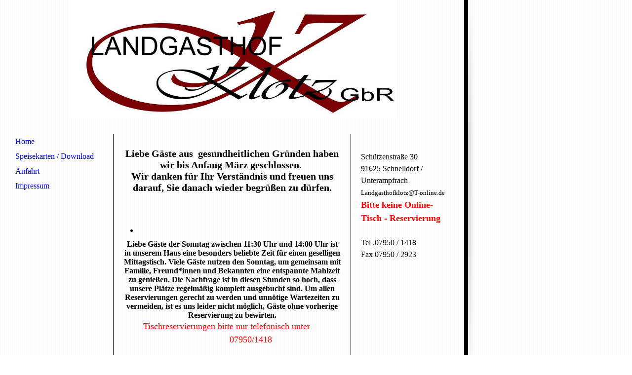

--- FILE ---
content_type: text/html; charset=utf-8
request_url: https://landgasthof-klotz.de/Home
body_size: 26900
content:
<!DOCTYPE html><html lang="de"><head><meta http-equiv="Content-Type" content="text/html; charset=UTF-8"><title>Meine Homepage - Home</title><meta name="keywords" content="Essen außer Haus Pizza Pasta A6 A7 Deutsche Küche gutbürgerlich Geburtstagsfeier Konfirmation Kommunion Feuchtwangen Crailsheim Autobahn Schnelldorf Spielbank"><link href="https://landgasthof-klotz.de/Home" rel="canonical"><meta content="Meine Homepage - Home" property="og:title"><meta content="website" property="og:type"><meta content="https://landgasthof-klotz.de/Home" property="og:url"><script>
              window.beng = window.beng || {};
              window.beng.env = {
                language: "en",
                country: "US",
                mode: "deploy",
                context: "page",
                pageId: "000001696805",
                skeletonId: "",
                scope: "HTO01FLQZOOG",
                isProtected: false,
                navigationText: "Home",
                instance: "1",
                common_prefix: "https://homepagedesigner.telekom.de",
                design_common: "https://homepagedesigner.telekom.de/beng/designs/",
                design_template: "reseller/1000003/telekom_24_515",
                path_design: "https://homepagedesigner.telekom.de/beng/designs/data/reseller/1000003/telekom_24_515/",
                path_res: "https://homepagedesigner.telekom.de/res/",
                path_bengres: "https://homepagedesigner.telekom.de/beng/res/",
                masterDomain: "",
                preferredDomain: "",
                preprocessHostingUri: function(uri) {
                  
                    return uri || "";
                  
                },
                hideEmptyAreas: false
              };
            </script><script xmlns="http://www.w3.org/1999/xhtml" src="https://homepagedesigner.telekom.de/cm4all-beng-proxy/beng-proxy.js">;</script><link xmlns="http://www.w3.org/1999/xhtml" rel="stylesheet" href="https://homepagedesigner.telekom.de/.cm4all/e/static/3rdparty/font-awesome/css/font-awesome.min.css"></link><link rel="stylesheet" type="text/css" href="//homepagedesigner.telekom.de/.cm4all/res/static/libcm4all-js-widget/3.89.7/css/widget-runtime.css"/>

<link rel="stylesheet" type="text/css" href="//homepagedesigner.telekom.de/.cm4all/res/static/beng-editor/5.3.130/css/deploy.css"/>

<link rel="stylesheet" type="text/css" href="//homepagedesigner.telekom.de/.cm4all/res/static/libcm4all-js-widget/3.89.7/css/slideshow-common.css"/>

<script src="//homepagedesigner.telekom.de/.cm4all/res/static/jquery-1.7/jquery.js">;</script><script src="//homepagedesigner.telekom.de/.cm4all/res/static/prototype-1.7.3/prototype.js">;</script><script src="//homepagedesigner.telekom.de/.cm4all/res/static/jslib/1.4.1/js/legacy.js">;</script><script src="//homepagedesigner.telekom.de/.cm4all/res/static/libcm4all-js-widget/3.89.7/js/widget-runtime.js">;</script>

<script src="//homepagedesigner.telekom.de/.cm4all/res/static/libcm4all-js-widget/3.89.7/js/slideshow-common.js">;</script>

<script src="//homepagedesigner.telekom.de/.cm4all/res/static/beng-editor/5.3.130/js/deploy.js">;</script>

<script>
                (function() {
                  var mobileAgent = MobileBrowserSwitch.isMobileAgent(navigator.userAgent);
                  if (mobileAgent) {
                    var url = window.location.pathname;
                    if (url.endsWith("/")) {
                      url = url.substring(0, url.length - 1);
                    }
                    if (url.endsWith("/index.php")) {
                      url = url.substring(0, url.length - 10);
                    }
                    if (!/1,auth,8,1$/.test(url) && !/1%2Cauth%2C8%2C1$/.test(url)) {
                      url += "/mobile/";
                      window.location.pathname = url;
                    }
                  }
                })();
              </script><link xmlns="http://www.w3.org/1999/xhtml"  rel="stylesheet" type="text/css" href="https://homepagedesigner.telekom.de/.cm4all/designs/static/reseller/1000003/telekom_24_515/1561384882.37/css/main.css"></link><!--[if IE 6]>
			<link rel="stylesheet" type="text/css" href="https://homepagedesigner.telekom.de/beng/designs/data/reseller/1000003/telekom_24_515/css/ie6.css"/>
		<![endif]--><link href="/.cm4all/handler.php/vars.css?v=20260107145151" type="text/css" rel="stylesheet"><style type="text/css">.cm-logo {background-image: url("/.cm4all/uproc.php/0/.logo%20Zeitung.jpg/picture-1200?_=173a0d2e6b8");
        background-position: 50% 50%;
background-size: auto 100%;
background-repeat: no-repeat;
      }</style><script type="text/javascript">window.cmLogoWidgetId = "CMTOI_cm4all_com_widgets_Logo_12910956";
            window.cmLogoGetCommonWidget = function (){
                return new cm4all.Common.Widget({
            base    : "/Home",
            session : "",
            frame   : "",
            path    : "CMTOI_cm4all_com_widgets_Logo_12910956"
        })
            };
            window.logoConfiguration = {
                "cm-logo-x" : "50%",
        "cm-logo-y" : "50%",
        "cm-logo-v" : "2.0",
        "cm-logo-w" : "auto",
        "cm-logo-h" : "100%",
        "cm-logo-di" : "reseller/1000003/telekom_24_515",
        "cm-logo-u" : "uro-service://",
        "cm-logo-k" : "%7B%22ticket%22%3A%22%22%2C%22serviceId%22%3A%220%22%2C%22locale%22%3A%22%22%2C%22path%22%3A%22%2F%22%2C%22name%22%3A%22logo%20Zeitung.jpg%22%2C%22origin%22%3A%22list%22%2C%22type%22%3A%22image%2Fjpeg%22%2C%22size%22%3A192480%2C%22width%22%3A2131%2C%22height%22%3A775%2C%22duration%22%3A%22%22%2C%22rotation%22%3A%22%22%2C%22task%22%3A%22none%22%2C%22progress%22%3A%22none%22%2C%22result%22%3A%22ok%22%2C%22source%22%3A%22%22%2C%22start%22%3A%22173a0d2e6b8%22%2C%22now%22%3A%2219677b4156f%22%2C%22_folder%22%3Atrue%2C%22_hidden%22%3Afalse%2C%22_hash%22%3A%22358cc6ba%22%2C%22_update%22%3A0%2C%22_media%22%3A%22image%22%2C%22_extension%22%3A%22%22%2C%22_xlate%22%3A%22logo%20Zeitung.jpg%22%2C%22_index%22%3A1%2C%22_selected%22%3Atrue%7D",
        "cm-logo-bc" : "",
        "cm-logo-ln" : "",
        "cm-logo-ln$" : "",
        "cm-logo-hi" : false
        ,
        _logoBaseUrl : "uro-service:\/\/",
        _logoPath : "%7B%22ticket%22%3A%22%22%2C%22serviceId%22%3A%220%22%2C%22locale%22%3A%22%22%2C%22path%22%3A%22%2F%22%2C%22name%22%3A%22logo%20Zeitung.jpg%22%2C%22origin%22%3A%22list%22%2C%22type%22%3A%22image%2Fjpeg%22%2C%22size%22%3A192480%2C%22width%22%3A2131%2C%22height%22%3A775%2C%22duration%22%3A%22%22%2C%22rotation%22%3A%22%22%2C%22task%22%3A%22none%22%2C%22progress%22%3A%22none%22%2C%22result%22%3A%22ok%22%2C%22source%22%3A%22%22%2C%22start%22%3A%22173a0d2e6b8%22%2C%22now%22%3A%2219677b4156f%22%2C%22_folder%22%3Atrue%2C%22_hidden%22%3Afalse%2C%22_hash%22%3A%22358cc6ba%22%2C%22_update%22%3A0%2C%22_media%22%3A%22image%22%2C%22_extension%22%3A%22%22%2C%22_xlate%22%3A%22logo%20Zeitung.jpg%22%2C%22_index%22%3A1%2C%22_selected%22%3Atrue%7D"
        };
          jQuery(document).ready(function() {
            var logoElement = jQuery(".cm-logo");
            logoElement.attr("role", "img");
            logoElement.attr("tabindex", "0");
            logoElement.attr("aria-label", "logo");
          });
        </script><link rel="icon" href="data:;base64,iVBORw0KGgo="/><style id="cm_table_styles">
      /*CM8572121146366517703_begin*/
        #CM8572121146366517703_div {
          margin: 0;
          padding: 0;
          
            width: 100%;
            max-width: 100%;
          
        }
        #CM8572121146366517703 {
          border-spacing: 0px;
          
            width: 100%;
          
            margin: 10px -5px; 
            text-align: left;
          
            table-layout: fixed;
          
            width: 100%;
          
        }
        #CM8572121146366517703 tr.cm_table {
          
            vertical-align: top;
          
        }
        #CM8572121146366517703 td.cm_table {
            padding: 5px;
            
        }
        #CM8572121146366517703 tr.cm_table.cm_firstrow td.cm_table {
          border-top: 0;
        }
        #CM8572121146366517703 tr.cm_table.cm_lastrow td.cm_table {
          border-bottom: 0;
        }
        #CM8572121146366517703 td.cm_table.cm_firstcol {
          border-left: 0;
        }
        #CM8572121146366517703 td.cm_table.cm_lastcol {
          border-right: 0;
        }
      /*CM8572121146366517703_end*/
    </style><style id="cm_background_queries"></style><script type="application/x-cm4all-cookie-consent" data-code=""></script></head><body ondrop="return false;" class=" device-desktop cm-deploy cm-deploy-342 cm-deploy-4x"><div class="cm-background" data-cm-qa-bg="image"></div><div class="cm-background-video" data-cm-qa-bg="video"></div><div class="cm-background-effects" data-cm-qa-bg="effect"></div><div xmlns="http://www.w3.org/1999/xhtml" xmlns:c="http://cm4all.com/ng/widget" id="background_01"> </div><div xmlns="http://www.w3.org/1999/xhtml" xmlns:c="http://cm4all.com/ng/widget" id="page"><div id="page_inner"><div id="header"><div class="cm-kv-0 kv"><div id="background_03"> </div><div id="background_02"> </div></div><div id="logo" class="cm-logo"> </div><h1 style="height:207px;width:910px;left:16px;top:8px;visibility:visible;"> </h1><a class="cm_headerlink"></a></div><div id="content_wrapper"><div id="content_left_wrapper"><div id="content_left"><div id="cm_navigation"><ul xmlns="" id="cm_mainnavigation"><li id="cm_navigation_pid_1696805" class="cm_current"><a title="Home" href="/Home" class="cm_anchor">Home</a></li><li id="cm_navigation_pid_1697148"><a title="Speisekarten / Download" href="/Speisekarten-Download" class="cm_anchor">Speisekarten / Download</a></li><li id="cm_navigation_pid_1697270"><a title="Anfahrt" href="/Anfahrt" class="cm_anchor">Anfahrt</a></li><li id="cm_navigation_pid_1696796"><a title="Impressum" href="/Impressum" class="cm_anchor">Impressum</a></li></ul></div></div></div><div id="content_main_wrapper"><div id="content_main" data-cm-hintable="yes"><h1 xmlns="" style="text-align: center;"><br></h1><h2 xmlns="" style="text-align: center;" class="cm-h1"><span style='font-size: 20px; font-family: "Times New Roman", Times, serif;'>Liebe Gäste aus  gesundheitlichen Gründen haben wir bis Anfang März geschlossen. </span></h2><h2 xmlns="" style="text-align: center;" class="cm-h1"><span style='font-size: 20px; font-family: "Times New Roman", Times, serif;'>Wir danken für Ihr Verständnis und freuen uns darauf, Sie danach wieder begrüßen zu dürfen.</span></h2><h2 xmlns="" style="text-align: center;" class="cm-h1"><br></h2><p xmlns=""><br></p><p xmlns=""><br></p><ul xmlns=""><li><br></li></ul><h2 xmlns="" style="text-align: center;" class="cm-h1">Liebe Gäste der Sonntag zwischen 11:30 Uhr und 14:00 Uhr ist in unserem Haus eine besonders beliebte Zeit für einen geselligen Mittagstisch. Viele Gäste nutzen den Sonntag, um gemeinsam mit Familie, Freund*innen und Bekannten eine entspannte Mahlzeit zu genießen. Die Nachfrage ist in diesen Stunden so hoch, dass unsere Plätze regelmäßig komplett ausgebucht sind. Um allen Reservierungen gerecht zu werden und unnötige Wartezeiten zu vermeiden, ist es uns leider nicht möglich, Gäste ohne vorherige Reservierung zu bewirten.</h2><p xmlns=""><span style='font-size: 18px; font-family: "Times New Roman", Times, serif; color: #ff0000;'>        Tischreservierungen bitte nur telefonisch unter                                                       07950/1418</span></p><h2 xmlns="" style="text-align: center;" class="cm-h1"><br>Wir haben für Sie geöffnet am</h2><h2 xmlns="" style="text-align: justify;" class="cm-h1"><span style='font-size: 18px; font-family: "Times New Roman", Times, serif;'><strong style="text-align: left;">              Mittwoch, Donnerstag,</strong><strong style="text-align: left;"> Freitag und </strong><strong style="text-align: left;">Samstag</strong></span></h2><h2 xmlns="" style="text-align: justify;" class="cm-h1"><span style='font-size: 18px; font-family: "Times New Roman", Times, serif;'><strong style="text-align: left;">                                 ab 11:30 Uhr</strong><strong style="text-align: left;"> bis 24:00 Uhr</strong></span></h2><h2 xmlns="" style="text-align: justify;" class="cm-h1"><strong style='text-align: left; font-size: 18px; font-family: "Times New Roman", Times, serif;'>                             Sonntag ab 11:00 bis 24:00 Uhr </strong></h2><p xmlns=""><span style="text-align: left; font-size: 18px; color: #ff003a;"><strong>       <span style='font-size: 20px; font-family: "Times New Roman", Times, serif;'>  Unsere hat Küche von 11.30 bis 14.00 Uhr</span></strong></span></p><p xmlns=""><span style='text-align: left; color: #ff003a; font-size: 20px; font-family: "Times New Roman", Times, serif;'><strong>                    und von 17.00 bis 21.30 Uhr geöffnet</strong></span></p><p xmlns=""><strong style='text-align: left; font-size: 18px; font-family: "Times New Roman", Times, serif;'>          Feiertags gelten die Öffnungszeiten vom Sonntag</strong></p><p xmlns=""><strong style='text-align: left; font-size: 18px; font-family: "Times New Roman", Times, serif;'>                      Montag und Dienstag geschlossen</strong></p><p xmlns=""><strong style='text-align: left; font-size: 18px; font-family: "Times New Roman", Times, serif;'>       </strong></p><div xmlns="" style="text-align: center;"></div><div xmlns="" style="text-align: center;"><span style='font-size: 18px; font-family: "Times New Roman", Times, serif;'><strong>Mittwoch von 17:30 Uhr bis 21:30 Uhr</strong></span></div><div xmlns="" style="text-align: center;"><span style='font-size: 18px; font-family: "Times New Roman", Times, serif;'><strong>Pizza, Pasta und Salate </strong></span></div><div xmlns="" style="text-align: center;"><span style='font-size: 18px; font-family: "Times New Roman", Times, serif;'><strong>sowie die Gerichte der Speisekarte</strong></span></div><div xmlns="" style="text-align: center;"></div><div xmlns="" style="text-align: center;"></div><div xmlns="" style="text-align: center;"><strong style="font-size: 18px;">Freitag von 17:30 Uhr bis 21:30 Uhr</strong></div><div xmlns="" style="text-align: center;"><span style='font-size: 18px; font-family: "Times New Roman", Times, serif;'><strong>Spare Ribs (bitte vorbestellen bis 16:00 Uhr )</strong></span></div><div xmlns="" style="text-align: center;"><span style='font-size: 18px; font-family: "Times New Roman", Times, serif;'><strong> sowie die Gerichte der Speisekarte</strong></span></div><div xmlns="" style="text-align: center;"><span style='font-size: 18px; font-family: "Times New Roman", Times, serif;'><strong> </strong></span></div><div xmlns="" style="text-align: center;"></div><div xmlns="" style="text-align: center;"></div><div xmlns="" style="text-align: center;"></div><p xmlns="" style="text-align: center;"><br></p><p xmlns="" style="text-align: center;"><br></p><p xmlns="" style="text-align: center;"><br></p><p xmlns="" style="text-align: center;"><br></p><p xmlns="" style="text-align: center;"><br></p><p xmlns="" style="text-align: center;"><br></p><p xmlns="" style="text-align: center;"><br></p><p xmlns="" style="text-align: center;"><br></p><div xmlns="" id="CM8572121146366517703_div" style="overflow-x:auto;"><table id="CM8572121146366517703" class="cm_table"><tbody class="cm_table"><tr class="cm_table cm_firstrow"><td class="cm_table cm_firstcol"><p><br></p></td><td class="cm_table cm_lastcol"><p><br></p></td></tr><tr class="cm_table cm_lastrow"><td class="cm_table cm_firstcol"><p><br><br><br><br><br><br></p></td><td class="cm_table cm_lastcol"><p><br></p></td></tr></tbody></table></div><p xmlns="" style="text-align: center;"> </p><div xmlns="" id="cm_bottom_clearer"></div><div xmlns="" id="cm_bottom_clearer"></div><div xmlns="" id="cm_bottom_clearer"></div><div xmlns="" id="cm_bottom_clearer" style="clear: both;" contenteditable="false"></div></div></div><div id="content_right_wrapper"><div id="content_right"><div id="widgetbar_page_1" data-cm-hintable="yes"><p xmlns=""> </p><p xmlns="">Schützenstraße 30</p><p xmlns="">91625 Schnelldorf / Unterampfrach </p><p xmlns=""><span style="font-size: small;">Landgasthofklotz@T-online.de</span></p><p xmlns=""><strong style="text-align: center; font-size: 18px;"><span style="color: #ff0000;">Bitte keine Online-</span></strong></p><p xmlns=""><strong style="text-align: center; font-size: 18px;"><span style="color: #ff0000;">Tisch - Reservierung</span></strong></p></div><div id="widgetbar_site_1" data-cm-hintable="yes"><p xmlns=""><br>Tel .07950 / 1418 <br></p><p xmlns="">Fax 07950 / 2923</p><p xmlns=""><br></p></div></div></div><div class="clearer"> </div><div id="background_04"> </div></div><div id="footer" data-cm-hintable="yes"><p xmlns="" style="text-align: center;"><span style="color: #333333;">© Landgasthof Klotz</span></p></div></div></div><div class="cm_widget_anchor"><a name="TKOMSI_cm4all_com_widgets_CookiePolicy_20930927" id="widgetanchor_TKOMSI_cm4all_com_widgets_CookiePolicy_20930927"><!--cm4all.com.widgets.CookiePolicy--></a></div><div style="display:none" class="cm-wp-container cm4all-cookie-policy-placeholder-template"><div class="cm-wp-header"><h4 class="cm-wp-header__headline">Externe Inhalte</h4><p class="cm-wp-header__text">Die an dieser Stelle vorgesehenen Inhalte können aufgrund Ihrer aktuellen <a class="cm-wp-header__link" href="#" onclick="openCookieSettings();return false;">Cookie-Einstellungen</a> nicht angezeigt werden.</p></div><div class="cm-wp-content"><div class="cm-wp-content__control"><label aria-checked="false" role="switch" tabindex="0" class="cm-wp-content-switcher"><input tabindex="-1" type="checkbox" class="cm-wp-content-switcher__checkbox" /><span class="cm-wp-content-switcher__label">Drittanbieter-Inhalte</span></label></div><p class="cm-wp-content__text">Diese Webseite bietet möglicherweise Inhalte oder Funktionalitäten an, die von Drittanbietern eigenverantwortlich zur Verfügung gestellt werden. Diese Drittanbieter können eigene Cookies setzen, z.B. um die Nutzeraktivität zu verfolgen oder ihre Angebote zu personalisieren und zu optimieren.</p></div></div><div aria-labelledby="cookieSettingsDialogTitle" role="dialog" style="position: fixed;" class="cm-cookie-container cm-hidden" id="cookieSettingsDialog"><div class="cm-cookie-header"><h4 id="cookieSettingsDialogTitle" class="cm-cookie-header__headline">Cookie-Einstellungen</h4><div autofocus="autofocus" tabindex="0" role="button" class="cm-cookie-header__close-button" title="Schließen"></div></div><div aria-describedby="cookieSettingsDialogContent" class="cm-cookie-content"><p id="cookieSettingsDialogContent" class="cm-cookie-content__text">Diese Webseite verwendet Cookies, um Besuchern ein optimales Nutzererlebnis zu bieten. Bestimmte Inhalte von Drittanbietern werden nur angezeigt, wenn die entsprechende Option aktiviert ist. Die Datenverarbeitung kann dann auch in einem Drittland erfolgen. Weitere Informationen hierzu in der Datenschutzerklärung.</p><div class="cm-cookie-content__controls"><div class="cm-cookie-controls-container"><div class="cm-cookie-controls cm-cookie-controls--essential"><div class="cm-cookie-flex-wrapper"><label aria-details="cookieSettingsEssentialDetails" aria-labelledby="cookieSettingsEssentialLabel" aria-checked="true" role="switch" tabindex="0" class="cm-cookie-switch-wrapper"><input tabindex="-1" id="cookieSettingsEssential" type="checkbox" disabled="disabled" checked="checked" /><span></span></label><div class="cm-cookie-expand-wrapper"><span id="cookieSettingsEssentialLabel">Technisch notwendige</span><div tabindex="0" aria-controls="cookieSettingsEssentialDetails" aria-expanded="false" role="button" class="cm-cookie-content-expansion-button" title="Erweitern / Zuklappen"></div></div></div><div class="cm-cookie-content-expansion-text" id="cookieSettingsEssentialDetails">Diese Cookies sind zum Betrieb der Webseite notwendig, z.B. zum Schutz vor Hackerangriffen und zur Gewährleistung eines konsistenten und der Nachfrage angepassten Erscheinungsbilds der Seite.</div></div><div class="cm-cookie-controls cm-cookie-controls--statistic"><div class="cm-cookie-flex-wrapper"><label aria-details="cookieSettingsStatisticsDetails" aria-labelledby="cookieSettingsStatisticsLabel" aria-checked="false" role="switch" tabindex="0" class="cm-cookie-switch-wrapper"><input tabindex="-1" id="cookieSettingsStatistics" type="checkbox" /><span></span></label><div class="cm-cookie-expand-wrapper"><span id="cookieSettingsStatisticsLabel">Analytische</span><div tabindex="0" aria-controls="cookieSettingsStatisticsDetails" aria-expanded="false" role="button" class="cm-cookie-content-expansion-button" title="Erweitern / Zuklappen"></div></div></div><div class="cm-cookie-content-expansion-text" id="cookieSettingsStatisticsDetails">Diese Cookies werden verwendet, um das Nutzererlebnis weiter zu optimieren. Hierunter fallen auch Statistiken, die dem Webseitenbetreiber von Drittanbietern zur Verfügung gestellt werden, sowie die Ausspielung von personalisierter Werbung durch die Nachverfolgung der Nutzeraktivität über verschiedene Webseiten.</div></div><div class="cm-cookie-controls cm-cookie-controls--third-party"><div class="cm-cookie-flex-wrapper"><label aria-details="cookieSettingsThirdpartyDetails" aria-labelledby="cookieSettingsThirdpartyLabel" aria-checked="false" role="switch" tabindex="0" class="cm-cookie-switch-wrapper"><input tabindex="-1" id="cookieSettingsThirdparty" type="checkbox" /><span></span></label><div class="cm-cookie-expand-wrapper"><span id="cookieSettingsThirdpartyLabel">Drittanbieter-Inhalte</span><div tabindex="0" aria-controls="cookieSettingsThirdpartyDetails" aria-expanded="false" role="button" class="cm-cookie-content-expansion-button" title="Erweitern / Zuklappen"></div></div></div><div class="cm-cookie-content-expansion-text" id="cookieSettingsThirdpartyDetails">Diese Webseite bietet möglicherweise Inhalte oder Funktionalitäten an, die von Drittanbietern eigenverantwortlich zur Verfügung gestellt werden. Diese Drittanbieter können eigene Cookies setzen, z.B. um die Nutzeraktivität zu verfolgen oder ihre Angebote zu personalisieren und zu optimieren.</div></div></div><div class="cm-cookie-content-button"><div tabindex="0" role="button" onclick="rejectAllCookieTypes(); setTimeout(saveCookieSettings, 400);" class="cm-cookie-button cm-cookie-content-button--reject-all"><span>Ablehnen</span></div><div tabindex="0" role="button" onclick="selectAllCookieTypes(); setTimeout(saveCookieSettings, 400);" class="cm-cookie-button cm-cookie-content-button--accept-all"><span>Alle akzeptieren</span></div><div tabindex="0" role="button" onclick="saveCookieSettings();" class="cm-cookie-button cm-cookie-content-button--save"><span>Speichern</span></div></div></div></div></div><script type="text/javascript">
      Common.loadCss("/.cm4all/widgetres.php/cm4all.com.widgets.CookiePolicy/show.css?v=3.3.29");
    </script><script data-tracking="false" data-cookie-settings-enabled="true" src="https://homepagedesigner.telekom.de/.cm4all/widgetres.php/cm4all.com.widgets.CookiePolicy/show.js?v=3.3.29" defer="defer" id="cookieSettingsScript"></script><noscript ><div style="position:absolute;bottom:0;" id="statdiv"><img alt="" height="1" width="1" src="https://homepagedesigner.telekom.de/.cm4all/_pixel.img?site=1642323-c9p8hn7U&amp;page=pid_1696805&amp;path=%2FHome&amp;nt=Home"/></div></noscript><script  type="text/javascript">//<![CDATA[
            document.body.insertAdjacentHTML('beforeend', '<div style="position:absolute;bottom:0;" id="statdiv"><img alt="" height="1" width="1" src="https://homepagedesigner.telekom.de/.cm4all/_pixel.img?site=1642323-c9p8hn7U&amp;page=pid_1696805&amp;path=%2FHome&amp;nt=Home&amp;domain='+escape(document.location.hostname)+'&amp;ref='+escape(document.referrer)+'"/></div>');
        //]]></script><div style="display: none;" id="keyvisualWidgetVideosContainer"></div><style type="text/css"></style><style type="text/css">
			#keyvisual {
				overflow: hidden;
			}
			.kv-video-wrapper {
				width: 100%;
				height: 100%;
				position: relative;
			}
			</style><script type="text/javascript">
				jQuery(document).ready(function() {
					function moveTempVideos(slideshow, isEditorMode) {
						var videosContainer = document.getElementById('keyvisualWidgetVideosContainer');
						if (videosContainer) {
							while (videosContainer.firstChild) {
								var div = videosContainer.firstChild;
								var divPosition = div.className.substring('cm-kv-0-tempvideo-'.length);
								if (isEditorMode && parseInt(divPosition) > 1) {
									break;
								}
								videosContainer.removeChild(div);
								if (div.nodeType == Node.ELEMENT_NODE) {
									var pos = '';
									if (slideshow) {
										pos = '-' + divPosition;
									}
									var kv = document.querySelector('.cm-kv-0' + pos);
									if (kv) {
										if (!slideshow) {
											var wrapperDiv = document.createElement("div"); 
											wrapperDiv.setAttribute("class", "kv-video-wrapper");
											kv.insertBefore(wrapperDiv, kv.firstChild);
											kv = wrapperDiv;
										}
										while (div.firstChild) {
											kv.appendChild(div.firstChild);
										}
										if (!slideshow) {
											break;
										}
									}
								}
							}
						}
					}

					function kvClickAction(mode, href) {
						if (mode == 'internal') {
							if (!window.top.syntony || !/_home$/.test(window.top.syntony.bifmState)) {
								window.location.href = href;
							}
						} else if (mode == 'external') {
							var a = document.createElement('a');
							a.href = href;
							a.target = '_blank';
							a.rel = 'noreferrer noopener';
							a.click();
						}
					}

					var keyvisualElement = jQuery("[cm_type=keyvisual]");
					if(keyvisualElement.length == 0){
						keyvisualElement = jQuery("#keyvisual");
					}
					if(keyvisualElement.length == 0){
						keyvisualElement = jQuery("[class~=cm-kv-0]");
					}
				
					moveTempVideos(false, false);
					var video = document.querySelector('#keyvisual video');
					if (video) {
						video.play();
					}
				
				var containers = document.querySelectorAll("[cm_type=keyvisual], [id=keyvisual], .cm-keyvisual");
				for (var i = 0; i < containers.length; i++) {
					var container = containers[i];
					if (container && window.beng && beng.env && beng.env.hideEmptyAreas) {
						if (beng.env.mode != "edit") {
						container.addClassName("cm_empty");
						} else {
						container.addClassName("cm_empty_editor");
						}
					}
				}
				
			});
		</script></body></html>
